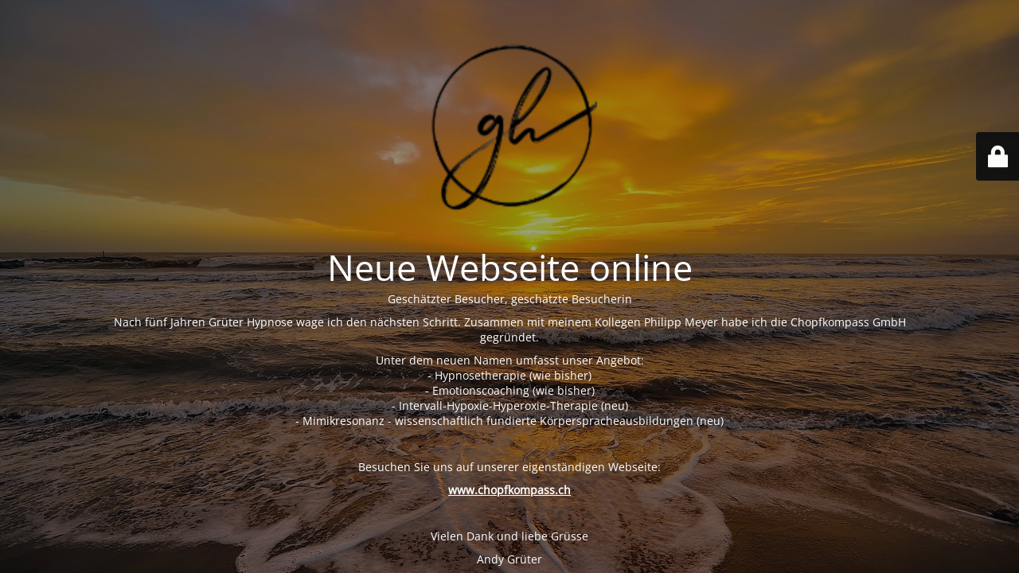

--- FILE ---
content_type: text/html; charset=UTF-8
request_url: https://grueter-hypnose.ch/author/andreas-grueterbluewin-ch/
body_size: 2326
content:
<!DOCTYPE html>
<html lang="de-CH">
<head>
	<meta charset="UTF-8" />
	<title>Aus Grüter Hypnose wird Chopfkompass</title>	<link rel="icon" href="https://grueter-hypnose.ch/wp-content/uploads/2020/02/cropped-gh-1-32x32.png" sizes="32x32" />
<link rel="icon" href="https://grueter-hypnose.ch/wp-content/uploads/2020/02/cropped-gh-1-192x192.png" sizes="192x192" />
<link rel="apple-touch-icon" href="https://grueter-hypnose.ch/wp-content/uploads/2020/02/cropped-gh-1-180x180.png" />
<meta name="msapplication-TileImage" content="https://grueter-hypnose.ch/wp-content/uploads/2020/02/cropped-gh-1-270x270.png" />
	<meta name="viewport" content="width=device-width, maximum-scale=1, initial-scale=1, minimum-scale=1">
	<meta name="description" content="Emotionscoaching &amp; Hypnose in Ruswil, Luzern, Schweiz"/>
	<meta http-equiv="X-UA-Compatible" content="" />
	<meta property="og:site_name" content="Andreas Grüter - Emotionscoaching &amp; Hypnose - Emotionscoaching &amp; Hypnose in Ruswil, Luzern, Schweiz"/>
	<meta property="og:title" content="Aus Grüter Hypnose wird Chopfkompass"/>
	<meta property="og:type" content="Maintenance"/>
	<meta property="og:url" content="https://grueter-hypnose.ch"/>
	<meta property="og:description" content="Geschätzter Besucher, geschätzte Besucherin

Nach fünf Jahren Grüter Hypnose wage ich den nächsten Schritt. Zusammen mit meinem Kollegen Philipp Meyer habe ich die Chopfkompass GmbH gegründet.

Unter dem neuen Namen umfasst unser Angebot:
- Hypnosetherapie (wie bisher)
- Emotionscoaching (wie bisher)
- Intervall-Hypoxie-Hyperoxie-Therapie (neu)
- Mimikresonanz - wissenschaftlich fundierte Körperspracheausbildungen (neu)

&nbsp;

Besuchen Sie uns auf unserer eigenständigen Webseite:

www.chopfkompass.ch

&nbsp;

Vielen Dank und liebe Grüsse

Andy Grüter"/>
				<meta property="og:image" content="https://grueter-hypnose.ch/wp-content/uploads/2020/02/cropped-gh-2.png" />
			<meta property="og:image:url" content="https://grueter-hypnose.ch/wp-content/uploads/2020/02/cropped-gh-2.png"/>
			<meta property="og:image:secure_url" content="https://grueter-hypnose.ch/wp-content/uploads/2020/02/cropped-gh-2.png"/>
			<meta property="og:image:type" content="png"/>
			<link rel="profile" href="http://gmpg.org/xfn/11" />
	<link rel="pingback" href="https://grueter-hypnose.ch/xmlrpc.php" />
	<link rel='stylesheet' id='mtnc-style-css' href='https://grueter-hypnose.ch/wp-content/plugins/maintenance/load/css/style.css?ver=1718288241' type='text/css' media='all' />
<link rel='stylesheet' id='mtnc-fonts-css' href='https://grueter-hypnose.ch/wp-content/plugins/maintenance/load/css/fonts.css?ver=1718288241' type='text/css' media='all' />
<style type="text/css">body {background-color: #111111}.preloader {background-color: #111111}body {font-family: Open Sans; }.site-title, .preloader i, .login-form, .login-form a.lost-pass, .btn-open-login-form, .site-content, .user-content-wrapper, .user-content, footer, .maintenance a{color: #ffffff;} a.close-user-content, #mailchimp-box form input[type="submit"], .login-form input#submit.button  {border-color:#ffffff} input[type="submit"]:hover{background-color:#ffffff} input:-webkit-autofill, input:-webkit-autofill:focus{-webkit-text-fill-color:#ffffff} body &gt; .login-form-container{background-color:#111111}.btn-open-login-form{background-color:#111111}input:-webkit-autofill, input:-webkit-autofill:focus{-webkit-box-shadow:0 0 0 50px #111111 inset}input[type='submit']:hover{color:#111111} #custom-subscribe #submit-subscribe:before{background-color:#111111} </style>	
    
	<!--[if IE]>
	<style type="text/css">

	</style>
	<script type="text/javascript" src="https://grueter-hypnose.ch/wp-content/plugins/maintenance/load/js/jquery.backstretch.min.js"></script>
	<![endif]-->
	<link rel="stylesheet" href="https://fonts.bunny.net/css?family=Open%20Sans:300,300italic,regular,italic,600,600italic,700,700italic,800,800italic:300"></head>

<body class="maintenance ">

<div class="main-container">
	<div class="preloader"><i class="fi-widget" aria-hidden="true"></i></div>	<div id="wrapper">
		<div class="center logotype">
			<header>
				        <div class="logo-box" rel="home">
            <img src="https://grueter-hypnose.ch/wp-content/uploads/2020/02/cropped-gh-2.png" srcset="https://grueter-hypnose.ch/wp-content/uploads/2020/02/cropped-gh-2.png 2x" width="220"  alt="logo">
        </div>
    			</header>
		</div>
		<div id="content" class="site-content">
			<div class="center">
                <h2 class="heading font-center" style="font-weight:300;font-style:normal">Neue Webseite online</h2><div class="description" style="font-weight:300;font-style:normal"><p>Geschätzter Besucher, geschätzte Besucherin</p>
<p>Nach fünf Jahren Grüter Hypnose wage ich den nächsten Schritt. Zusammen mit meinem Kollegen Philipp Meyer habe ich die Chopfkompass GmbH gegründet.</p>
<p>Unter dem neuen Namen umfasst unser Angebot:<br />
- Hypnosetherapie (wie bisher)<br />
- Emotionscoaching (wie bisher)<br />
- Intervall-Hypoxie-Hyperoxie-Therapie (neu)<br />
- Mimikresonanz - wissenschaftlich fundierte Körperspracheausbildungen (neu)</p>
<p>&nbsp;</p>
<p>Besuchen Sie uns auf unserer eigenständigen Webseite:</p>
<p><strong><a href="http://www.chopfkompass.ch">www.chopfkompass.ch</a></strong></p>
<p>&nbsp;</p>
<p>Vielen Dank und liebe Grüsse</p>
<p>Andy Grüter</p>
</div>			</div>
		</div>
	</div> <!-- end wrapper -->
	<footer>
		<div class="center">
			<div style="font-weight:300;font-style:normal">© Andreas Grüter - Emotionscoaching &amp; Hypnose 2024</div>		</div>
	</footer>
					<picture class="bg-img">
						<img src="https://grueter-hypnose.ch/wp-content/uploads/2024/06/sunset-6387462_1280.jpg">
		</picture>
	</div>

	<div class="login-form-container">
		<input type="hidden" id="mtnc_login_check" name="mtnc_login_check" value="9d7c70465d" /><input type="hidden" name="_wp_http_referer" value="/author/andreas-grueterbluewin-ch/" /><form id="login-form" class="login-form" method="post"><label>User Login</label><span class="login-error"></span><span class="licon user-icon"><input type="text" name="log" id="log" value="" size="20" class="input username" placeholder="Username" /></span><span class="picon pass-icon"><input type="password" name="pwd" id="login_password" value="" size="20" class="input password" placeholder="Password" /></span><a class="lost-pass" href="https://grueter-hypnose.ch/wp-login.php?action=lostpassword">Lost Password</a><input type="submit" class="button" name="submit" id="submit" value="Login" /><input type="hidden" name="is_custom_login" value="1" /><input type="hidden" id="mtnc_login_check" name="mtnc_login_check" value="9d7c70465d" /><input type="hidden" name="_wp_http_referer" value="/author/andreas-grueterbluewin-ch/" /></form>		    <div id="btn-open-login-form" class="btn-open-login-form">
        <i class="fi-lock"></i>

    </div>
    <div id="btn-sound" class="btn-open-login-form sound">
        <i id="value_botton" class="fa fa-volume-off" aria-hidden="true"></i>
    </div>
    	</div>
<!--[if lte IE 10]>
<script type='text/javascript' src='https://grueter-hypnose.ch/wp-includes/js/jquery/jquery.min.js?ver=6.3.7' id='jquery_ie-js'></script>
<![endif]-->
<!--[if !IE]><!--><script type='text/javascript' src='https://grueter-hypnose.ch/wp-includes/js/jquery/jquery.min.js?ver=3.7.0' id='jquery-core-js'></script>
<script type='text/javascript' src='https://grueter-hypnose.ch/wp-includes/js/jquery/jquery-migrate.min.js?ver=3.4.1' id='jquery-migrate-js'></script>
<!--<![endif]--><script type='text/javascript' id='_frontend-js-extra'>
/* <![CDATA[ */
var mtnc_front_options = {"body_bg":"https:\/\/grueter-hypnose.ch\/wp-content\/uploads\/2024\/06\/sunset-6387462_1280.jpg","gallery_array":[],"blur_intensity":"5","font_link":["Open Sans:300,300italic,regular,italic,600,600italic,700,700italic,800,800italic:300"]};
/* ]]> */
</script>
<script type='text/javascript' src='https://grueter-hypnose.ch/wp-content/plugins/maintenance/load/js/jquery.frontend.js?ver=1718288241' id='_frontend-js'></script>

</body>
</html>
